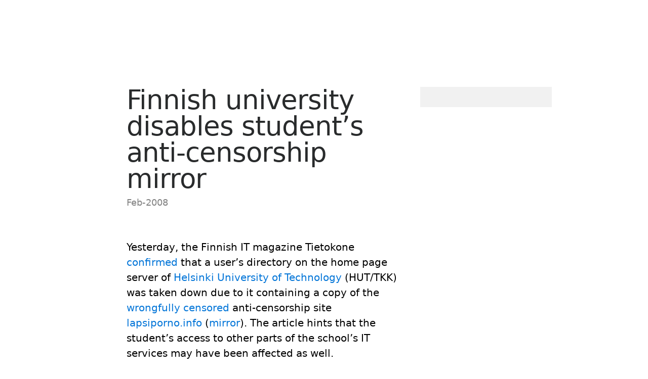

--- FILE ---
content_type: text/html; charset=UTF-8
request_url: https://www.nybergh.net/notes/2008/02/29/finnish-university-disables-students-anti-censorship-mirror/
body_size: 9038
content:
<!DOCTYPE html>
<html lang="en-US" class="no-js">
<head>
	<meta charset="UTF-8">
	<meta name="viewport" content="width=device-width, initial-scale=1, minimum-scale=1">
	<link rel="pingback" href=" https://www.nybergh.net/xmlrpc.php" >
	<title>Finnish university disables student&#8217;s anti&#x2d;censorship mirror</title>

<!-- The SEO Framework by Sybre Waaijer -->
<meta name="robots" content="max-snippet:-1,max-image-preview:standard,max-video-preview:-1" />
<link rel="canonical" href="https://www.nybergh.net/notes/2008/02/29/finnish-university-disables-students-anti-censorship-mirror/" />
<meta name="description" content="Yesterday, the Finnish IT magazine Tietokone confirmed that a user&rsquo;s directory on the home page server of Helsinki University of Technology (HUT/TKK) was taken&#8230;" />
<meta property="og:type" content="article" />
<meta property="og:locale" content="en_US" />
<meta property="og:title" content="Finnish university disables student&#8217;s anti&#x2d;censorship mirror" />
<meta property="og:description" content="Yesterday, the Finnish IT magazine Tietokone confirmed that a user&rsquo;s directory on the home page server of Helsinki University of Technology (HUT/TKK) was taken down due to it containing a copy of the&#8230;" />
<meta property="og:url" content="https://www.nybergh.net/notes/2008/02/29/finnish-university-disables-students-anti-censorship-mirror/" />
<meta property="og:image" content="https://www.nybergh.net/stuff/linked/2008/02/helsinki_university_of_technology_aalto_auditorium.thumbnail.jpg" />
<meta property="article:published_time" content="2008-02-29T00:47:26+00:00" />
<meta property="article:modified_time" content="2008-03-20T15:31:47+00:00" />
<meta name="twitter:card" content="summary_large_image" />
<meta name="twitter:title" content="Finnish university disables student&#8217;s anti&#x2d;censorship mirror" />
<meta name="twitter:description" content="Yesterday, the Finnish IT magazine Tietokone confirmed that a user&rsquo;s directory on the home page server of Helsinki University of Technology (HUT/TKK) was taken down due to it containing a copy of the&#8230;" />
<meta name="twitter:image" content="https://www.nybergh.net/stuff/linked/2008/02/helsinki_university_of_technology_aalto_auditorium.thumbnail.jpg" />
<script type="application/ld+json">{"@context":"https://schema.org","@graph":[{"@type":"WebSite","@id":"https://www.nybergh.net/#/schema/WebSite","url":"https://www.nybergh.net/","inLanguage":"en-US","potentialAction":{"@type":"SearchAction","target":{"@type":"EntryPoint","urlTemplate":"https://www.nybergh.net/search/{search_term_string}/"},"query-input":"required name=search_term_string"},"publisher":{"@type":"Organization","@id":"https://www.nybergh.net/#/schema/Organization","url":"https://www.nybergh.net/"}},{"@type":"WebPage","@id":"https://www.nybergh.net/notes/2008/02/29/finnish-university-disables-students-anti-censorship-mirror/","url":"https://www.nybergh.net/notes/2008/02/29/finnish-university-disables-students-anti-censorship-mirror/","name":"Finnish university disables student&#8217;s anti&#x2d;censorship mirror","description":"Yesterday, the Finnish IT magazine Tietokone confirmed that a user&rsquo;s directory on the home page server of Helsinki University of Technology (HUT/TKK) was taken&#8230;","inLanguage":"en-US","isPartOf":{"@id":"https://www.nybergh.net/#/schema/WebSite"},"breadcrumb":{"@type":"BreadcrumbList","@id":"https://www.nybergh.net/#/schema/BreadcrumbList","itemListElement":[{"@type":"ListItem","position":1,"item":"https://www.nybergh.net/"},{"@type":"ListItem","position":2,"item":"https://www.nybergh.net/notes/category/notes/","name":"Category: notes"},{"@type":"ListItem","position":3,"name":"Finnish university disables student&#8217;s anti&#x2d;censorship mirror"}]},"potentialAction":{"@type":"ReadAction","target":"https://www.nybergh.net/notes/2008/02/29/finnish-university-disables-students-anti-censorship-mirror/"},"datePublished":"2008-02-29T00:47:26+00:00","dateModified":"2008-03-20T15:31:47+00:00","author":{"@type":"Person","@id":"https://www.nybergh.net/#/schema/Person/cfef2e056ea9a5e4576864006a2a1221","name":"Thomas Nybergh","description":"I&#039;m the owner of this site."}}]}</script>
<!-- / The SEO Framework by Sybre Waaijer | 25.50ms meta | 11.80ms boot -->

<link rel="alternate" type="application/rss+xml" title=" &raquo; Feed" href="https://www.nybergh.net/feed/" />
<link rel="alternate" type="application/rss+xml" title=" &raquo; Comments Feed" href="https://www.nybergh.net/comments/feed/" />
<link rel="alternate" type="application/rss+xml" title=" &raquo; Finnish university disables student&#8217;s anti-censorship mirror Comments Feed" href="https://www.nybergh.net/notes/2008/02/29/finnish-university-disables-students-anti-censorship-mirror/feed/" />
<script type="text/javascript">
window._wpemojiSettings = {"baseUrl":"https:\/\/s.w.org\/images\/core\/emoji\/14.0.0\/72x72\/","ext":".png","svgUrl":"https:\/\/s.w.org\/images\/core\/emoji\/14.0.0\/svg\/","svgExt":".svg","source":{"concatemoji":"https:\/\/www.nybergh.net\/wp-includes\/js\/wp-emoji-release.min.js?ver=64aedd3211874f91f050abcad5e8fd79"}};
/*! This file is auto-generated */
!function(e,a,t){var n,r,o,i=a.createElement("canvas"),p=i.getContext&&i.getContext("2d");function s(e,t){var a=String.fromCharCode,e=(p.clearRect(0,0,i.width,i.height),p.fillText(a.apply(this,e),0,0),i.toDataURL());return p.clearRect(0,0,i.width,i.height),p.fillText(a.apply(this,t),0,0),e===i.toDataURL()}function c(e){var t=a.createElement("script");t.src=e,t.defer=t.type="text/javascript",a.getElementsByTagName("head")[0].appendChild(t)}for(o=Array("flag","emoji"),t.supports={everything:!0,everythingExceptFlag:!0},r=0;r<o.length;r++)t.supports[o[r]]=function(e){if(p&&p.fillText)switch(p.textBaseline="top",p.font="600 32px Arial",e){case"flag":return s([127987,65039,8205,9895,65039],[127987,65039,8203,9895,65039])?!1:!s([55356,56826,55356,56819],[55356,56826,8203,55356,56819])&&!s([55356,57332,56128,56423,56128,56418,56128,56421,56128,56430,56128,56423,56128,56447],[55356,57332,8203,56128,56423,8203,56128,56418,8203,56128,56421,8203,56128,56430,8203,56128,56423,8203,56128,56447]);case"emoji":return!s([129777,127995,8205,129778,127999],[129777,127995,8203,129778,127999])}return!1}(o[r]),t.supports.everything=t.supports.everything&&t.supports[o[r]],"flag"!==o[r]&&(t.supports.everythingExceptFlag=t.supports.everythingExceptFlag&&t.supports[o[r]]);t.supports.everythingExceptFlag=t.supports.everythingExceptFlag&&!t.supports.flag,t.DOMReady=!1,t.readyCallback=function(){t.DOMReady=!0},t.supports.everything||(n=function(){t.readyCallback()},a.addEventListener?(a.addEventListener("DOMContentLoaded",n,!1),e.addEventListener("load",n,!1)):(e.attachEvent("onload",n),a.attachEvent("onreadystatechange",function(){"complete"===a.readyState&&t.readyCallback()})),(e=t.source||{}).concatemoji?c(e.concatemoji):e.wpemoji&&e.twemoji&&(c(e.twemoji),c(e.wpemoji)))}(window,document,window._wpemojiSettings);
</script>
<style type="text/css">
img.wp-smiley,
img.emoji {
	display: inline !important;
	border: none !important;
	box-shadow: none !important;
	height: 1em !important;
	width: 1em !important;
	margin: 0 0.07em !important;
	vertical-align: -0.1em !important;
	background: none !important;
	padding: 0 !important;
}
</style>
	
<link rel='stylesheet' id='wp-block-library-css' href='https://www.nybergh.net/wp-includes/css/dist/block-library/style.min.css?ver=64aedd3211874f91f050abcad5e8fd79' type='text/css' media='all' />
<link rel='stylesheet' id='classic-theme-styles-css' href='https://www.nybergh.net/wp-includes/css/classic-themes.min.css?ver=1' type='text/css' media='all' />
<style id='global-styles-inline-css' type='text/css'>
body{--wp--preset--color--black: #000000;--wp--preset--color--cyan-bluish-gray: #abb8c3;--wp--preset--color--white: #ffffff;--wp--preset--color--pale-pink: #f78da7;--wp--preset--color--vivid-red: #cf2e2e;--wp--preset--color--luminous-vivid-orange: #ff6900;--wp--preset--color--luminous-vivid-amber: #fcb900;--wp--preset--color--light-green-cyan: #7bdcb5;--wp--preset--color--vivid-green-cyan: #00d084;--wp--preset--color--pale-cyan-blue: #8ed1fc;--wp--preset--color--vivid-cyan-blue: #0693e3;--wp--preset--color--vivid-purple: #9b51e0;--wp--preset--gradient--vivid-cyan-blue-to-vivid-purple: linear-gradient(135deg,rgba(6,147,227,1) 0%,rgb(155,81,224) 100%);--wp--preset--gradient--light-green-cyan-to-vivid-green-cyan: linear-gradient(135deg,rgb(122,220,180) 0%,rgb(0,208,130) 100%);--wp--preset--gradient--luminous-vivid-amber-to-luminous-vivid-orange: linear-gradient(135deg,rgba(252,185,0,1) 0%,rgba(255,105,0,1) 100%);--wp--preset--gradient--luminous-vivid-orange-to-vivid-red: linear-gradient(135deg,rgba(255,105,0,1) 0%,rgb(207,46,46) 100%);--wp--preset--gradient--very-light-gray-to-cyan-bluish-gray: linear-gradient(135deg,rgb(238,238,238) 0%,rgb(169,184,195) 100%);--wp--preset--gradient--cool-to-warm-spectrum: linear-gradient(135deg,rgb(74,234,220) 0%,rgb(151,120,209) 20%,rgb(207,42,186) 40%,rgb(238,44,130) 60%,rgb(251,105,98) 80%,rgb(254,248,76) 100%);--wp--preset--gradient--blush-light-purple: linear-gradient(135deg,rgb(255,206,236) 0%,rgb(152,150,240) 100%);--wp--preset--gradient--blush-bordeaux: linear-gradient(135deg,rgb(254,205,165) 0%,rgb(254,45,45) 50%,rgb(107,0,62) 100%);--wp--preset--gradient--luminous-dusk: linear-gradient(135deg,rgb(255,203,112) 0%,rgb(199,81,192) 50%,rgb(65,88,208) 100%);--wp--preset--gradient--pale-ocean: linear-gradient(135deg,rgb(255,245,203) 0%,rgb(182,227,212) 50%,rgb(51,167,181) 100%);--wp--preset--gradient--electric-grass: linear-gradient(135deg,rgb(202,248,128) 0%,rgb(113,206,126) 100%);--wp--preset--gradient--midnight: linear-gradient(135deg,rgb(2,3,129) 0%,rgb(40,116,252) 100%);--wp--preset--duotone--dark-grayscale: url('#wp-duotone-dark-grayscale');--wp--preset--duotone--grayscale: url('#wp-duotone-grayscale');--wp--preset--duotone--purple-yellow: url('#wp-duotone-purple-yellow');--wp--preset--duotone--blue-red: url('#wp-duotone-blue-red');--wp--preset--duotone--midnight: url('#wp-duotone-midnight');--wp--preset--duotone--magenta-yellow: url('#wp-duotone-magenta-yellow');--wp--preset--duotone--purple-green: url('#wp-duotone-purple-green');--wp--preset--duotone--blue-orange: url('#wp-duotone-blue-orange');--wp--preset--font-size--small: 13px;--wp--preset--font-size--medium: 20px;--wp--preset--font-size--large: 36px;--wp--preset--font-size--x-large: 42px;--wp--preset--spacing--20: 0.44rem;--wp--preset--spacing--30: 0.67rem;--wp--preset--spacing--40: 1rem;--wp--preset--spacing--50: 1.5rem;--wp--preset--spacing--60: 2.25rem;--wp--preset--spacing--70: 3.38rem;--wp--preset--spacing--80: 5.06rem;}:where(.is-layout-flex){gap: 0.5em;}body .is-layout-flow > .alignleft{float: left;margin-inline-start: 0;margin-inline-end: 2em;}body .is-layout-flow > .alignright{float: right;margin-inline-start: 2em;margin-inline-end: 0;}body .is-layout-flow > .aligncenter{margin-left: auto !important;margin-right: auto !important;}body .is-layout-constrained > .alignleft{float: left;margin-inline-start: 0;margin-inline-end: 2em;}body .is-layout-constrained > .alignright{float: right;margin-inline-start: 2em;margin-inline-end: 0;}body .is-layout-constrained > .aligncenter{margin-left: auto !important;margin-right: auto !important;}body .is-layout-constrained > :where(:not(.alignleft):not(.alignright):not(.alignfull)){max-width: var(--wp--style--global--content-size);margin-left: auto !important;margin-right: auto !important;}body .is-layout-constrained > .alignwide{max-width: var(--wp--style--global--wide-size);}body .is-layout-flex{display: flex;}body .is-layout-flex{flex-wrap: wrap;align-items: center;}body .is-layout-flex > *{margin: 0;}:where(.wp-block-columns.is-layout-flex){gap: 2em;}.has-black-color{color: var(--wp--preset--color--black) !important;}.has-cyan-bluish-gray-color{color: var(--wp--preset--color--cyan-bluish-gray) !important;}.has-white-color{color: var(--wp--preset--color--white) !important;}.has-pale-pink-color{color: var(--wp--preset--color--pale-pink) !important;}.has-vivid-red-color{color: var(--wp--preset--color--vivid-red) !important;}.has-luminous-vivid-orange-color{color: var(--wp--preset--color--luminous-vivid-orange) !important;}.has-luminous-vivid-amber-color{color: var(--wp--preset--color--luminous-vivid-amber) !important;}.has-light-green-cyan-color{color: var(--wp--preset--color--light-green-cyan) !important;}.has-vivid-green-cyan-color{color: var(--wp--preset--color--vivid-green-cyan) !important;}.has-pale-cyan-blue-color{color: var(--wp--preset--color--pale-cyan-blue) !important;}.has-vivid-cyan-blue-color{color: var(--wp--preset--color--vivid-cyan-blue) !important;}.has-vivid-purple-color{color: var(--wp--preset--color--vivid-purple) !important;}.has-black-background-color{background-color: var(--wp--preset--color--black) !important;}.has-cyan-bluish-gray-background-color{background-color: var(--wp--preset--color--cyan-bluish-gray) !important;}.has-white-background-color{background-color: var(--wp--preset--color--white) !important;}.has-pale-pink-background-color{background-color: var(--wp--preset--color--pale-pink) !important;}.has-vivid-red-background-color{background-color: var(--wp--preset--color--vivid-red) !important;}.has-luminous-vivid-orange-background-color{background-color: var(--wp--preset--color--luminous-vivid-orange) !important;}.has-luminous-vivid-amber-background-color{background-color: var(--wp--preset--color--luminous-vivid-amber) !important;}.has-light-green-cyan-background-color{background-color: var(--wp--preset--color--light-green-cyan) !important;}.has-vivid-green-cyan-background-color{background-color: var(--wp--preset--color--vivid-green-cyan) !important;}.has-pale-cyan-blue-background-color{background-color: var(--wp--preset--color--pale-cyan-blue) !important;}.has-vivid-cyan-blue-background-color{background-color: var(--wp--preset--color--vivid-cyan-blue) !important;}.has-vivid-purple-background-color{background-color: var(--wp--preset--color--vivid-purple) !important;}.has-black-border-color{border-color: var(--wp--preset--color--black) !important;}.has-cyan-bluish-gray-border-color{border-color: var(--wp--preset--color--cyan-bluish-gray) !important;}.has-white-border-color{border-color: var(--wp--preset--color--white) !important;}.has-pale-pink-border-color{border-color: var(--wp--preset--color--pale-pink) !important;}.has-vivid-red-border-color{border-color: var(--wp--preset--color--vivid-red) !important;}.has-luminous-vivid-orange-border-color{border-color: var(--wp--preset--color--luminous-vivid-orange) !important;}.has-luminous-vivid-amber-border-color{border-color: var(--wp--preset--color--luminous-vivid-amber) !important;}.has-light-green-cyan-border-color{border-color: var(--wp--preset--color--light-green-cyan) !important;}.has-vivid-green-cyan-border-color{border-color: var(--wp--preset--color--vivid-green-cyan) !important;}.has-pale-cyan-blue-border-color{border-color: var(--wp--preset--color--pale-cyan-blue) !important;}.has-vivid-cyan-blue-border-color{border-color: var(--wp--preset--color--vivid-cyan-blue) !important;}.has-vivid-purple-border-color{border-color: var(--wp--preset--color--vivid-purple) !important;}.has-vivid-cyan-blue-to-vivid-purple-gradient-background{background: var(--wp--preset--gradient--vivid-cyan-blue-to-vivid-purple) !important;}.has-light-green-cyan-to-vivid-green-cyan-gradient-background{background: var(--wp--preset--gradient--light-green-cyan-to-vivid-green-cyan) !important;}.has-luminous-vivid-amber-to-luminous-vivid-orange-gradient-background{background: var(--wp--preset--gradient--luminous-vivid-amber-to-luminous-vivid-orange) !important;}.has-luminous-vivid-orange-to-vivid-red-gradient-background{background: var(--wp--preset--gradient--luminous-vivid-orange-to-vivid-red) !important;}.has-very-light-gray-to-cyan-bluish-gray-gradient-background{background: var(--wp--preset--gradient--very-light-gray-to-cyan-bluish-gray) !important;}.has-cool-to-warm-spectrum-gradient-background{background: var(--wp--preset--gradient--cool-to-warm-spectrum) !important;}.has-blush-light-purple-gradient-background{background: var(--wp--preset--gradient--blush-light-purple) !important;}.has-blush-bordeaux-gradient-background{background: var(--wp--preset--gradient--blush-bordeaux) !important;}.has-luminous-dusk-gradient-background{background: var(--wp--preset--gradient--luminous-dusk) !important;}.has-pale-ocean-gradient-background{background: var(--wp--preset--gradient--pale-ocean) !important;}.has-electric-grass-gradient-background{background: var(--wp--preset--gradient--electric-grass) !important;}.has-midnight-gradient-background{background: var(--wp--preset--gradient--midnight) !important;}.has-small-font-size{font-size: var(--wp--preset--font-size--small) !important;}.has-medium-font-size{font-size: var(--wp--preset--font-size--medium) !important;}.has-large-font-size{font-size: var(--wp--preset--font-size--large) !important;}.has-x-large-font-size{font-size: var(--wp--preset--font-size--x-large) !important;}
.wp-block-navigation a:where(:not(.wp-element-button)){color: inherit;}
:where(.wp-block-columns.is-layout-flex){gap: 2em;}
.wp-block-pullquote{font-size: 1.5em;line-height: 1.6;}
</style>
<link rel='stylesheet' id='wpwiz-css' href='https://www.nybergh.net/wp-content/themes/plaintext/style.css?ver=https://www.nybergh.net/wp-content/themes/plaintext' type='text/css' media='all' />
<link rel='stylesheet' id='meanmenu-css' href='https://www.nybergh.net/wp-content/themes/plaintext/css/meanmenu.css?ver=https://www.nybergh.net/wp-content/themes/plaintext' type='text/css' media='all' />
<link rel='stylesheet' id='bootstrap-css' href='https://www.nybergh.net/wp-content/themes/plaintext/css/bootstrap.min.css?ver=https://www.nybergh.net/wp-content/themes/plaintext' type='text/css' media='all' />
<script type='text/javascript' src='https://www.nybergh.net/wp-includes/js/jquery/jquery.min.js?ver=3.6.1' id='jquery-core-js'></script>
<script type='text/javascript' src='https://www.nybergh.net/wp-includes/js/jquery/jquery-migrate.min.js?ver=3.3.2' id='jquery-migrate-js'></script>
<link rel="https://api.w.org/" href="https://www.nybergh.net/wp-json/" /><link rel="alternate" type="application/json" href="https://www.nybergh.net/wp-json/wp/v2/posts/40" /><link rel="EditURI" type="application/rsd+xml" title="RSD" href="https://www.nybergh.net/xmlrpc.php?rsd" />
<link rel="wlwmanifest" type="application/wlwmanifest+xml" href="https://www.nybergh.net/wp-includes/wlwmanifest.xml" />
<link rel="alternate" type="application/json+oembed" href="https://www.nybergh.net/wp-json/oembed/1.0/embed?url=https%3A%2F%2Fwww.nybergh.net%2Fnotes%2F2008%2F02%2F29%2Ffinnish-university-disables-students-anti-censorship-mirror%2F" />
<link rel="alternate" type="text/xml+oembed" href="https://www.nybergh.net/wp-json/oembed/1.0/embed?url=https%3A%2F%2Fwww.nybergh.net%2Fnotes%2F2008%2F02%2F29%2Ffinnish-university-disables-students-anti-censorship-mirror%2F&#038;format=xml" />
<script type="text/javascript">
(function(url){
	if(/(?:Chrome\/26\.0\.1410\.63 Safari\/537\.31|WordfenceTestMonBot)/.test(navigator.userAgent)){ return; }
	var addEvent = function(evt, handler) {
		if (window.addEventListener) {
			document.addEventListener(evt, handler, false);
		} else if (window.attachEvent) {
			document.attachEvent('on' + evt, handler);
		}
	};
	var removeEvent = function(evt, handler) {
		if (window.removeEventListener) {
			document.removeEventListener(evt, handler, false);
		} else if (window.detachEvent) {
			document.detachEvent('on' + evt, handler);
		}
	};
	var evts = 'contextmenu dblclick drag dragend dragenter dragleave dragover dragstart drop keydown keypress keyup mousedown mousemove mouseout mouseover mouseup mousewheel scroll'.split(' ');
	var logHuman = function() {
		if (window.wfLogHumanRan) { return; }
		window.wfLogHumanRan = true;
		var wfscr = document.createElement('script');
		wfscr.type = 'text/javascript';
		wfscr.async = true;
		wfscr.src = url + '&r=' + Math.random();
		(document.getElementsByTagName('head')[0]||document.getElementsByTagName('body')[0]).appendChild(wfscr);
		for (var i = 0; i < evts.length; i++) {
			removeEvent(evts[i], logHuman);
		}
	};
	for (var i = 0; i < evts.length; i++) {
		addEvent(evts[i], logHuman);
	}
})('//www.nybergh.net/?wordfence_lh=1&hid=AACC39709D6380C23E57116901EF1AC9');
</script></head>
<body class="post-template-default single single-post postid-40 single-format-standard">
	<svg xmlns="http://www.w3.org/2000/svg" viewBox="0 0 0 0" width="0" height="0" focusable="false" role="none" style="visibility: hidden; position: absolute; left: -9999px; overflow: hidden;" ><defs><filter id="wp-duotone-dark-grayscale"><feColorMatrix color-interpolation-filters="sRGB" type="matrix" values=" .299 .587 .114 0 0 .299 .587 .114 0 0 .299 .587 .114 0 0 .299 .587 .114 0 0 " /><feComponentTransfer color-interpolation-filters="sRGB" ><feFuncR type="table" tableValues="0 0.49803921568627" /><feFuncG type="table" tableValues="0 0.49803921568627" /><feFuncB type="table" tableValues="0 0.49803921568627" /><feFuncA type="table" tableValues="1 1" /></feComponentTransfer><feComposite in2="SourceGraphic" operator="in" /></filter></defs></svg><svg xmlns="http://www.w3.org/2000/svg" viewBox="0 0 0 0" width="0" height="0" focusable="false" role="none" style="visibility: hidden; position: absolute; left: -9999px; overflow: hidden;" ><defs><filter id="wp-duotone-grayscale"><feColorMatrix color-interpolation-filters="sRGB" type="matrix" values=" .299 .587 .114 0 0 .299 .587 .114 0 0 .299 .587 .114 0 0 .299 .587 .114 0 0 " /><feComponentTransfer color-interpolation-filters="sRGB" ><feFuncR type="table" tableValues="0 1" /><feFuncG type="table" tableValues="0 1" /><feFuncB type="table" tableValues="0 1" /><feFuncA type="table" tableValues="1 1" /></feComponentTransfer><feComposite in2="SourceGraphic" operator="in" /></filter></defs></svg><svg xmlns="http://www.w3.org/2000/svg" viewBox="0 0 0 0" width="0" height="0" focusable="false" role="none" style="visibility: hidden; position: absolute; left: -9999px; overflow: hidden;" ><defs><filter id="wp-duotone-purple-yellow"><feColorMatrix color-interpolation-filters="sRGB" type="matrix" values=" .299 .587 .114 0 0 .299 .587 .114 0 0 .299 .587 .114 0 0 .299 .587 .114 0 0 " /><feComponentTransfer color-interpolation-filters="sRGB" ><feFuncR type="table" tableValues="0.54901960784314 0.98823529411765" /><feFuncG type="table" tableValues="0 1" /><feFuncB type="table" tableValues="0.71764705882353 0.25490196078431" /><feFuncA type="table" tableValues="1 1" /></feComponentTransfer><feComposite in2="SourceGraphic" operator="in" /></filter></defs></svg><svg xmlns="http://www.w3.org/2000/svg" viewBox="0 0 0 0" width="0" height="0" focusable="false" role="none" style="visibility: hidden; position: absolute; left: -9999px; overflow: hidden;" ><defs><filter id="wp-duotone-blue-red"><feColorMatrix color-interpolation-filters="sRGB" type="matrix" values=" .299 .587 .114 0 0 .299 .587 .114 0 0 .299 .587 .114 0 0 .299 .587 .114 0 0 " /><feComponentTransfer color-interpolation-filters="sRGB" ><feFuncR type="table" tableValues="0 1" /><feFuncG type="table" tableValues="0 0.27843137254902" /><feFuncB type="table" tableValues="0.5921568627451 0.27843137254902" /><feFuncA type="table" tableValues="1 1" /></feComponentTransfer><feComposite in2="SourceGraphic" operator="in" /></filter></defs></svg><svg xmlns="http://www.w3.org/2000/svg" viewBox="0 0 0 0" width="0" height="0" focusable="false" role="none" style="visibility: hidden; position: absolute; left: -9999px; overflow: hidden;" ><defs><filter id="wp-duotone-midnight"><feColorMatrix color-interpolation-filters="sRGB" type="matrix" values=" .299 .587 .114 0 0 .299 .587 .114 0 0 .299 .587 .114 0 0 .299 .587 .114 0 0 " /><feComponentTransfer color-interpolation-filters="sRGB" ><feFuncR type="table" tableValues="0 0" /><feFuncG type="table" tableValues="0 0.64705882352941" /><feFuncB type="table" tableValues="0 1" /><feFuncA type="table" tableValues="1 1" /></feComponentTransfer><feComposite in2="SourceGraphic" operator="in" /></filter></defs></svg><svg xmlns="http://www.w3.org/2000/svg" viewBox="0 0 0 0" width="0" height="0" focusable="false" role="none" style="visibility: hidden; position: absolute; left: -9999px; overflow: hidden;" ><defs><filter id="wp-duotone-magenta-yellow"><feColorMatrix color-interpolation-filters="sRGB" type="matrix" values=" .299 .587 .114 0 0 .299 .587 .114 0 0 .299 .587 .114 0 0 .299 .587 .114 0 0 " /><feComponentTransfer color-interpolation-filters="sRGB" ><feFuncR type="table" tableValues="0.78039215686275 1" /><feFuncG type="table" tableValues="0 0.94901960784314" /><feFuncB type="table" tableValues="0.35294117647059 0.47058823529412" /><feFuncA type="table" tableValues="1 1" /></feComponentTransfer><feComposite in2="SourceGraphic" operator="in" /></filter></defs></svg><svg xmlns="http://www.w3.org/2000/svg" viewBox="0 0 0 0" width="0" height="0" focusable="false" role="none" style="visibility: hidden; position: absolute; left: -9999px; overflow: hidden;" ><defs><filter id="wp-duotone-purple-green"><feColorMatrix color-interpolation-filters="sRGB" type="matrix" values=" .299 .587 .114 0 0 .299 .587 .114 0 0 .299 .587 .114 0 0 .299 .587 .114 0 0 " /><feComponentTransfer color-interpolation-filters="sRGB" ><feFuncR type="table" tableValues="0.65098039215686 0.40392156862745" /><feFuncG type="table" tableValues="0 1" /><feFuncB type="table" tableValues="0.44705882352941 0.4" /><feFuncA type="table" tableValues="1 1" /></feComponentTransfer><feComposite in2="SourceGraphic" operator="in" /></filter></defs></svg><svg xmlns="http://www.w3.org/2000/svg" viewBox="0 0 0 0" width="0" height="0" focusable="false" role="none" style="visibility: hidden; position: absolute; left: -9999px; overflow: hidden;" ><defs><filter id="wp-duotone-blue-orange"><feColorMatrix color-interpolation-filters="sRGB" type="matrix" values=" .299 .587 .114 0 0 .299 .587 .114 0 0 .299 .587 .114 0 0 .299 .587 .114 0 0 " /><feComponentTransfer color-interpolation-filters="sRGB" ><feFuncR type="table" tableValues="0.098039215686275 1" /><feFuncG type="table" tableValues="0 0.66274509803922" /><feFuncB type="table" tableValues="0.84705882352941 0.41960784313725" /><feFuncA type="table" tableValues="1 1" /></feComponentTransfer><feComposite in2="SourceGraphic" operator="in" /></filter></defs></svg>	<header class="site_header" id="main_header">
		<div class="wrapper clearfix">
			<div class="logo">						
															  
				<p class="site-title"><a href="https://www.nybergh.net/" rel="home"></a></p>
			</div>
			<div class="links" id="main_links">
							</div>
		</div>			
	</header>				
<div class="page-content">
	<div class="plaintext_single">		
		<div class="row">
			<div class = "col-8">
				<div id="content">
															<div class="post" id="post-40" class="post-40 post type-post status-publish format-standard hentry category-english category-internet category-notes category-politics tag-censorship tag-estolista tag-finland tag-tkk">
						<div class="post-header">
							<h1 class="entry-title" id="post_heading">
							Finnish university disables student&#8217;s anti-censorship mirror							</h1>
														<p class = "post_date">Feb-2008  </p>
													</div>
						<div class="entry" id = "post_content">
							<p>Yesterday, the Finnish IT magazine Tietokone <a href="http://www.tietokone.fi/uutta/uutinen.asp?news_id=32974" target="_blank">confirmed</a> that a user&#8217;s directory on the home page server of <a href="http://www.tkk.fi/en/" target="_blank">Helsinki University of Technology</a> (HUT/TKK) was taken down due to it containing a copy of the <a href="https://www.nybergh.net/notes/2008/02/15/internet-child-porn-censorship-in-finland/" target="_blank">wrongfully censored</a> anti-censorship site <a href="http://lapsiporno.info" target="_blank">lapsiporno.info</a> (<a href="http://lapsiporno.freenerd.org">mirror</a>). The article hints that the student&#8217;s access to other parts of the school&#8217;s IT services may have been affected as well.</p>
<p><a href="https://www.nybergh.net/notes/2008/02/29/finnish-university-disables-students-anti-censorship-mirror/helsinki-university-of-technology-auditorium-of-the-main-building/" rel="attachment wp-att-41" title="Pizza HUT"><img decoding="async" src="https://www.nybergh.net/stuff/linked/2008/02/helsinki_university_of_technology_aalto_auditorium.thumbnail.jpg" alt="Helsinki University of Technology, auditorium of the main building" /></a></p>
<p>It seems like the world desperately needs another rant on censorship in Finland.</p>
<p>An institution such as a university is of course free to do whatever the law allows it to do with its resources. In this case, some limited non-research related use of the web server from which mirror was removed, is generously allowed by <a href="http://www.tkk.fi/atk/oppaat/itservices/#1.6" target="_blank">the </a><a href="http://www.tkk.fi/atk/oppaat/itservices/#1.6" target="_blank">university&#8217;s policy</a>:</p>
<blockquote><p> &#8220;IT services at TKK must not be used for commercial or political purposes. For example it&#8217;s forbidden to advertise a trademark, a product, a vendor or a company in email, newsgroups or web pages.</p>
<p>Information and discussion on students and staff associations is acceptable, but, for example, advertising around communal and state elections isn&#8217;t allowed.&#8221;<br />
&#8230;<br />
&#8220;Users can create a homepage on the TKK web server. Legislation determines restrictions on using pictures and music in web pages. Everyone is responsible for his or her own web pages. The same restrictions about advertising, commercial or political use apply to web pages, as well.&#8221;</p></blockquote>
<p>I see. Mirrors of sites discussing unconstitutional law enforcement practices are political material!</p>
<p>I sincerely hope that anything related to politics isn&#8217;t advertising. WTF is a &#8220;personal page&#8221; without political commentary anyway? Policies like the one quoted above always sound a little bit like spineless encouragement of apathy to me, but I&#8217;m of course not burdened by responsibility for the public relations of an educational institution.</p>
<p>However, <a href="http://www.tietokone.fi/uutta/uutinen.asp?news_id=32974" target="_blank">the statement</a> of one <a href="http://users.tkk.fi/~eluomala/english.html" target="_blank">Esa Luomala</a>, Director of Administration at HUT, seems odd, unless your views on ideal handling of public relations in cases related to the removal of controversial material includes blabbering nonsense like this:</p>
<blockquote><p>&#8220;HÃ¤n oli pannut meidÃ¤n palvelimella olevalle sivustolleen linkin poliisin lapsipornoasian vuoksi kieltÃ¤mÃ¤lle sivustolle.&#8221;</p></blockquote>
<p>which translates to:</p>
<blockquote><p>[The student] placed links to sites &#8216;forbidden&#8217; [sic] by the police due to the child porn affair, on his site hosted on our server.</p></blockquote>
<p>I wonder if a person making such a statement is at all familiar with the issues at hand and their legal background. The Police haven&#8217;t &#8220;forbidden&#8221; anything. They&#8217;ve compiled a hugely unreliable list of sites that supposedly contain child porn, which some ISPs chose to cripple their customer&#8217;s Internet access with.</p>
<p>I&#8217;m not familiar with what kind of views HUT&#8217;s leadership has on censorship; the removal of the user&#8217;s directory may just have been an attempt to ensure that the university&#8217;s server wouldn&#8217;t be blacklisted by the Police. But this would be spineless apathy indeed. As I see it, not making sure that the server wouldn&#8217;t be added to any Police maintained list would be the only ethically sound alternative, until it is proven that the content of the removed site is illegal.</p>
<p>It&#8217;s clear that action is needed. If you are in Helsinki on the upcoming Tuesday (2008-03-04), you are invited to join a <a href="http://sensuuri.info/english" target="_blank">demonstration against censorship</a> which will take place outside the Par<em>lie</em>mentÂ  at 1 PM.</p>
													</div>
					</div>
												
					
<div id="comments" class="comments-area">

			<h2 class="comments-title">
			Comment on &ldquo;Finnish university disables student&#8217;s anti-censorship mirror&rdquo;		</h2>

		
		<ol class="comment-list">
					<li id="comment-37" class="pingback even thread-even depth-1">
			<div class="comment-body">
				Pingback: <a href='https://www.nybergh.net/notes/2008/03/01/the-police-threatens-maintainers-of-finnish-anti-censorship-mirrors/' rel='external nofollow ugc' class='url'>Thomas Nybergh&#8217;s pages &raquo; Blog Archive &raquo; The Police threatens maintainers of Finnish anti-censorship mirrors</a> 			</div>
		</li><!-- #comment-## -->
		</ol><!-- .comment-list -->

		
	
	
		<div id="respond" class="comment-respond">
		<h3 id="custom-title" class="custom-reply-title"> Start the Discussion!Leave a Reply</h3><form action="https://www.nybergh.net/wp-comments-post.php" method="post" id="commentform" class="comment-form"><p class="comment-notes"><span id="email-notes">Your email address will not be published.</span> <span class="required-field-message">Required fields are marked <span class="required">*</span></span></p><p class="comment-form-comment"><label for="comment">Comment <span class="required">*</span></label> <textarea id="comment" name="comment" cols="45" rows="8" maxlength="65525" required="required"></textarea></p><p class="comment-form-author"><label for="author">Name <span class="required">*</span></label> <input id="author" name="author" type="text" value="" size="30" maxlength="245" autocomplete="name" required="required" /></p>
<p class="comment-form-email"><label for="email">Email <span class="required">*</span></label> <input id="email" name="email" type="text" value="" size="30" maxlength="100" aria-describedby="email-notes" autocomplete="email" required="required" /></p>
<p class="comment-form-url"><label for="url">Website</label> <input id="url" name="url" type="text" value="" size="30" maxlength="200" autocomplete="url" /></p>
<p class="comment-form-cookies-consent"><input id="wp-comment-cookies-consent" name="wp-comment-cookies-consent" type="checkbox" value="yes" /> <label for="wp-comment-cookies-consent">Save my name, email, and website in this browser for the next time I comment.</label></p>
<p class="form-submit"><input name="submit" type="submit" id="submit" class="submit" value="Post Comment" /> <input type='hidden' name='comment_post_ID' value='40' id='comment_post_ID' />
<input type='hidden' name='comment_parent' id='comment_parent' value='0' />
</p><p style="display: none;"><input type="hidden" id="akismet_comment_nonce" name="akismet_comment_nonce" value="341b3fc1f2" /></p><p style="display: none !important;" class="akismet-fields-container" data-prefix="ak_"><label>&#916;<textarea name="ak_hp_textarea" cols="45" rows="8" maxlength="100"></textarea></label><input type="hidden" id="ak_js_1" name="ak_js" value="215"/><script>document.getElementById( "ak_js_1" ).setAttribute( "value", ( new Date() ).getTime() );</script></p></form>	</div><!-- #respond -->
	
</div><!-- .comments-area -->
				</div>
			</div>

			<div class="col-4">
				<div class="primary_sidebar">
									</div>
			</div>
		</div>
	</div>
</div>


<script type='text/javascript' src='https://www.nybergh.net/wp-content/themes/plaintext/js/jquery.meanmenu.js?ver=https://www.nybergh.net/wp-content/themes/plaintext' id='meanmenu-js-js'></script>
<script type='text/javascript' src='https://www.nybergh.net/wp-content/themes/plaintext/js/script.js?ver=https://www.nybergh.net/wp-content/themes/plaintext' id='plaintextjs-js'></script>
<script defer type='text/javascript' src='https://www.nybergh.net/wp-content/plugins/akismet/_inc/akismet-frontend.js?ver=1737653488' id='akismet-frontend-js'></script>
<!--stats_footer_test--><script src="https://stats.wordpress.com/e-202602.js" type="text/javascript"></script>
<script type="text/javascript">
st_go({blog:'15558748',v:'ext',post:'40'});
var load_cmc = function(){linktracker_init(15558748,40,2);};
if ( typeof addLoadEvent != 'undefined' ) addLoadEvent(load_cmc);
else load_cmc();
</script>
<script defer src="https://static.cloudflareinsights.com/beacon.min.js/vcd15cbe7772f49c399c6a5babf22c1241717689176015" integrity="sha512-ZpsOmlRQV6y907TI0dKBHq9Md29nnaEIPlkf84rnaERnq6zvWvPUqr2ft8M1aS28oN72PdrCzSjY4U6VaAw1EQ==" data-cf-beacon='{"version":"2024.11.0","token":"bf4855cfc2ff486ca033dc7c813467e4","r":1,"server_timing":{"name":{"cfCacheStatus":true,"cfEdge":true,"cfExtPri":true,"cfL4":true,"cfOrigin":true,"cfSpeedBrain":true},"location_startswith":null}}' crossorigin="anonymous"></script>
</body>
</html>

<!-- Page cached by LiteSpeed Cache 7.7 on 2026-01-10 00:37:13 -->

--- FILE ---
content_type: text/css
request_url: https://www.nybergh.net/wp-content/themes/plaintext/style.css?ver=https://www.nybergh.net/wp-content/themes/plaintext
body_size: 1911
content:
/*
Theme Name: PlainText
Theme URI: https://wordpress.org/themes/plaintext/
Author: Pramod Jodhani
Author URI: https://pramodjodhani.com/
Description: A plain and minimal theme for Blogs!
Tested up to: 5.7.1
Requires PHP: 5.6
Version: 1.1.0
License: GNU General Public License v2 or later
License URI: http://www.gnu.org/licenses/gpl-2.0.html
Text Domain: plaintext
Tags: custom-colors, custom-menu, custom-logo, blog, featured-images, post-formats, rtl-language-support, threaded-comments, translation-ready
*/
body {
	font-size: 20px;
}

.alignleft {
	display: inline;
	float: left;
	margin-right: 1.5em;
}

.alignright {
	display: inline;
	float: right;
	margin-left: 1.5em;
}

.aligncenter {
	clear: both;
	display: block;
	margin-left: auto;
	margin-right: auto;
}

img {
	max-width: 100%;
	height: auto;
}

p {
	margin-bottom: 30px;
}

a:hover {
	color: #111;
}

h1,h2,h3,h4,h5,h6 {
	font-weight: 600;
	color: #000;
	margin-bottom: 30px;
}

blockquote {
	font-size: 20px;
	color: #828282;
    border-left: 5px solid #e8e8e8;
    padding-left: 30px;
    font-style: italic;
}

ul,li {
	list-style: none;
}

table , tr,th,td
{
	border:1px solid #000;
	padding: 10;
}

ol>li>p
{
	font-size:20px;
	color:#000000;
	margin-bottom:30px;
}
option
{
	font-size:25px;
	color:#828282;
	margin-left:-5px;
	margin-bottom:10px;
}

.error404>header
{
	display: none;
}
.error404
{
	background: #f4f6f6;
}

.error404> .page-content> .wrapper
{
	background: #eee;
}

.wrapper
{
	max-width: 900px;
    margin-right: auto;
    margin-left: auto;
    padding-right: 60px;
    padding-left: 60px;
}

.post-header
{
	margin-bottom: 60px;
}

.primary_sidebar
{
	background-color: #f1f1f1;
	text-align: center;
	line-height: 2;
	padding: 20px 0px;
	word-wrap: break-word;
}

.plaintext_single
{
	max-width: 900px;
	margin: 0 auto;
	padding-left: 60px;
	width: 100%;
}

.widget
{
	margin-bottom: 40px;
}

.page-content
{
	padding: 60px 0;
}

#content
{
	max-width: 700px;
	width: 100%;
}

.site_header
{
	min-height: 111.9px;
	margin: 0 auto;
	padding-top: 14px;
	position:relative;
}

.links
{
	margin-top: 15px;
	line-height: 70px;
	text-align: center;
	float: right;
}

.site-title>a
{
	font-size:32.5px;
	font-weight: 500;
	color: #111;
	text-decoration: none;
}

.site-title>a:hover
{
	color: #111;
	text-decoration: none;
}

.logo
{
	line-height: 70px;
	float: left;
	max-width: 300px !important;
	max-height: 111.9px;
	overflow: hidden;
}

.logo>a>img
{
	max-width: 100%;
}

.header_menu>li
{
	float:left;
	list-style:none;
	font-size:20px;
	font-weight: 500;
	text-decoration: underline;
}

.header_menu>li>a
{
	color:#111;
}

#text-7 h3
{
	font-size: 32.5px;
	font-weight: 300;
	letter-spacing: -1px;
	color:#424242;
}

.textwidget>ol
{
	margin-left:20px;
}

.textwidget>ol>li
{
	margin-bottom: 30px;
	font-size: 20px;
	font-weight: 300;
	color: #000;
	line-height: 40px;
}


#left_head li
{
	margin-left:-35px
}

#blog_posts_page
{
	margin-bottom:60px;
}

.post_date
{
	font-size:17.5px;
	color : #828282;
}

.post-content>p
{
	font-size:20px;
	margin-bottom:30px;
	color:#000000;
}

.post-title
{
	color:#000;
	font-weight:600;
	font-size:52.4px;
	margin-bottom:60px;
	letter-spacing:-1px;
}

.show_posts
{
	list-style:none;
}

.show_posts
{
	margin-bottom:30px;
}
.show_posts>li
{
	font-size:20px;
	margin-bottom:10px;
}

.show_posts>li>a
{
	color :#1ea0a3;
	margin-left:-40px
}

.show_posts>li>a:hover
{
	color:#000000;
}

.show_posts>li>a:visited
{
	color :#126162;	
}

#posts
{
	max-width:780px;
}

.blog_heading
{
	font-size:51.2px;
	color:#000;
	margin-bottom:60px;
}

#post_comments
{
	max-width:780px;
}

#post_content>p
{
	font-size:20px;
	color:#000000;
	margin-bottom:60px;	
}

#post_heading
{
	font-size: 52.5px;
	letter-spacing: -1px;
	line-height: 1;
}

.comments-title
{
	margin-bottom:30px;
	color :#000;
	padding:5px 0px;
	border-bottom:1.5px solid #000000;
	display:inline-block;
	font-size:20px;
}

.comment-list
{
	padding-left: 16px;
	margin-left:-15px;
	list-style: none;
}

.fn>a
{
	color: #000;
}

.fn>a:hover
{
	color:#000;
}

.fn
{
	color:#000;	
	font-weight:600;
	font-style:normal;
	letter-spacing:1px;
	font-size:18px;
}

.comment-author span
{
	font-size:15px;
	font-weight: 500;
}

.comment-author {
	margin-bottom:10px;
}

.reply>a
{
	color: #000;
	font-size: 14px;
}

#custom-title
{
	font-size: 20px;

}

.comment-meta
{
	float: right;
	font-size:15px;
	margin-bottom:15px;
}

.comment-meta>a
{
	color: #111;
	font-size: 12px;
	font-style: italic;
}


.comment-body>p
{
	font-size:20px;
	line-height:35px;
	margin-bottom:20px;
}

#respond
{
	margin-top:60px !important;
}

.logged-in-as
{
	font-size:20px;
	margin-top:20px;
	margin-bottom:40px;
}

.logged-in-as>a
{
	color: #000;
}

.logged-in-as>a:hover
{
	color: #000;
}

#comment_box
{
	margin-bottom:40px;
	resize:none;
	width: 100%;
}

.form-submit
{
 text-align: center;
}

.submit
{
	background:#000;
	padding:5px;
	color:#fff;
	font-weight:600;
	border:2px solid black;
	width:150px;
}
.page_title_heading>a
{
	color: #000;
}

.page_title_heading>a:hover
{
	color: #000;
}
.nav-links
{
	padding:30px 0px 0px 0px;
}

.nav-links>a, .nav-links>span
{
	margin-right: 10px;
	color: #000;
}

.screen-reader-text
{
	display:none;
}

.show_post_details
{
	display:inline-flex;
	font-size:20px;
	margin-top:10px;
}

/*
  ***  DROPDOWN MENU CSS ***
*/

#cssmenu,
#cssmenu ul,
#cssmenu li,
#cssmenu a {
	border: none;
	margin: 0;
	padding: 0;
	line-height: 1 !important;
	-webkit-box-sizing: content-box;
	-moz-box-sizing: content-box;
	box-sizing: content-box;
}

#cssmenu {
	display: block;
	padding: 0;
	margin: 0;
	width: auto;
}

#cssmenu > ul {
	list-style: inside none;
	padding: 0;
	margin: 0;
}

#cssmenu > ul > li {
	list-style: inside none;
	padding: 0;
	margin: 0;
	float: left;
	display: block;
	position: relative;
}

#cssmenu > ul > li > a {
	outline: none;
	display: block;
	position: relative;
	padding: 12px 20px;
	text-align: center;
	text-decoration: none;

}

#cssmenu > ul > li > a:hover {
	color:#000;
}

#cssmenu > ul > li > a:after {
	content: '';
	position: absolute;
	top: -1px;
	bottom: -1px;
	right: -2px;
	z-index: 99;

}

#cssmenu ul li.has-sub:hover > a:after {
	top: 0;
	bottom: 0;
}
#cssmenu > ul > li.has-sub > a:before {
	content: '';
	position: absolute;
	top: 18px;
	right: 6px;
}
#cssmenu > ul > li.has-sub:hover > a:before {
	top: 19px;
}

#cssmenu ul li.has-sub:hover > ul,
#cssmenu ul li.has-sub:hover > div {
	display: block;
}

#cssmenu ul li > ul,
#cssmenu ul li > div {
	display: none;
	width: auto;
	position: absolute;
	top: 45px;
	color:#000;
	z-index: 999;
	padding: 10px 0;
}
#cssmenu ul li > ul {
	width: 200px;
	color:#000;
}
#cssmenu ul li > ul li {
	display: block;
	list-style: inside none;
	padding: 0;
	margin: 0;
	position: relative;
}

#cssmenu ul li > ul li>ul {
    left: 200px;
    top: -11px;
    border: 1px solid #00000026;
}

#cssmenu ul li > ul li a {
	outline: none;
	display: block;
	position: relative;
	margin: 0;
	padding: 10px 20px;
	color: #000;
	text-decoration: none;
	/* border-bottom: 1px solid #00000026; */
	background:white;
}

ul#header_1 > li > ul {
    border: 1px solid #00000026;
    background: #fff;
}

ul#header_1 > li > ul:before {
    content: "";
    color: #eee;
    position: absolute;
    height: 0;
    width: 0;
    border-right: 10px solid #0000;
    border-left: 10px solid #0000;
    border-bottom: 10px solid #000;
    border-top: 10px solid #0000;
    z-index: 100000;
    top: -20px;
    left: 31px;
}

ul#header_1 > li > ul >li:last-child a {
    border-bottom: none;
}

div#cssmenu li a:hover {
    color: #0000009c;
}

#cssmenu ul li > ul li>ul:before {
    content: "";
    color: #eee;
    position: absolute;
    height: 0;
    width: 0;
    border-right: 10px solid #0000;
    border-left: 10px solid #000;
    border-bottom: 10px solid #0000;
    border-top: 10px solid #0000;
    z-index: 100000;
    top: 20px;
    left: 0;
}
/* 
 *** END DROPDOWN MENU CSS ***
*/

.woocommerce .col2-set .col-1, .woocommerce-page .col2-set .col-1 {
    max-width: 100%;
}
.woocommerce .col2-set .col-2, .woocommerce-page .col2-set .col-2 {
    max-width: 100%;
	
}

.site_header {
	background-size: cover;
}

/* Comments start */
.comment-form-comment textarea#comment {
    display: block;
}

div#respond .form-submit {
    text-align: left;
}

div#comments {
	margin-top: 60px;
	clear: both;
}

.comment-list .comment {
    padding: 6px 11px;
    margin-bottom: 30px;
}

.bypostauthor {
    background: #F2F2F2;
}

.comment-list .comment {
    padding: 6px 11px;
    margin-bottom: 30px;
    position: relative;
}

.bypostauthor:after {
	content: "Author";
	position: absolute;
	top: 0;
	right: 0;
	background: #000;
	color: #fff;
	padding: 2px 8px;
}
/* Comments end */

blockquote.alignleft,
.wp-caption.alignleft,
img.alignleft {
	margin: 0.4em 1.6em 1.6em 0;
}

blockquote.alignright,
.wp-caption.alignright,
img.alignright {
	margin: 0.4em 0 1.6em 1.6em;
}

blockquote.aligncenter,
.wp-caption.aligncenter,
img.aligncenter {
	clear: both;
	margin-top: 0.4em;
	margin-bottom: 1.6em;
}

.wp-caption.alignleft,
.wp-caption.alignright,
.wp-caption.aligncenter {
	margin-bottom: 1.2em;
}

.gallery-caption,
.wp-caption .wp-caption-text {
    font-size: 13px;
    font-style: italic;
}


--- FILE ---
content_type: application/javascript
request_url: https://www.nybergh.net/wp-content/themes/plaintext/js/script.js?ver=https://www.nybergh.net/wp-content/themes/plaintext
body_size: -283
content:
jQuery(function () {
	jQuery('header .wrapper .links #cssmenu').meanmenu({meanScreenWidth:580});
});